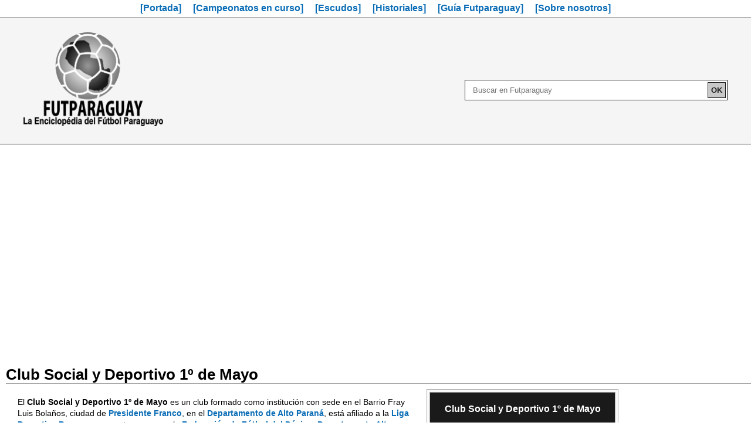

--- FILE ---
content_type: text/html; charset=UTF-8
request_url: https://www.futparaguay.com/2000/01/PC100305.html
body_size: 16028
content:
<!DOCTYPE html>
<html dir='ltr' xmlns='http://www.w3.org/1999/xhtml' xmlns:b='http://www.google.com/2005/gml/b' xmlns:data='http://www.google.com/2005/gml/data' xmlns:expr='http://www.google.com/2005/gml/expr'>
<head>
<link href='https://www.blogger.com/static/v1/widgets/2944754296-widget_css_bundle.css' rel='stylesheet' type='text/css'/>
<meta content='text/html; charset=UTF-8' http-equiv='Content-Type'/>
<meta content='blogger' name='generator'/>
<link href='https://www.futparaguay.com/favicon.ico' rel='icon' type='image/x-icon'/>
<link href='https://www.futparaguay.com/2000/01/PC100305.html' rel='canonical'/>
<!--Can't find substitution for tag [blog.ieCssRetrofitLinks]-->
<link href='https://sites.google.com/site/fuparesc/lg/f10/l1003/PC100313-00.png' rel='image_src'/>
<meta content='El Club Social y Deportivo 1º de Mayo es un club formado como institución con sede en el Barrio Fray Luis Bolaños , ciudad de Presidente Franco, en el Departamento de Alto Paraná, está afiliado a la Liga Deportiva Paranaense y esta a su vez a la Federación de Fútbol del Décimo Departamento Alto Paraná y a la Unión del Fútbol del Interior.' name='description'/>
<meta content='https://www.futparaguay.com/2000/01/PC100305.html' property='og:url'/>
<meta content='Club Social y Deportivo 1º de Mayo (Presidente Franco)' property='og:title'/>
<meta content='El Club Social y Deportivo 1º de Mayo es un club formado como institución con sede en el Barrio Fray Luis Bolaños , ciudad de Presidente Franco, en el Departamento de Alto Paraná, está afiliado a la Liga Deportiva Paranaense y esta a su vez a la Federación de Fútbol del Décimo Departamento Alto Paraná y a la Unión del Fútbol del Interior.' property='og:description'/>
<meta content='https://lh3.googleusercontent.com/blogger_img_proxy/AEn0k_sQ2rtsSznQcgJ06XqWypkV0eywdyAUarQ3zTe-z3PHlw2rnJqsiy0RP-rC9dY5sqenjpJXAwdz6S9ngf_NgfKFgqOh3eEZh7Xa1Sc_Oe2n95ft_cRyzRqe717BDQ1fzjLfJiImAR0=w1200-h630-p-k-no-nu' property='og:image'/>
<title>Club Social y Deportivo 1º de Mayo (Presidente Franco) -    FUTPARAGUAY</title>
<style id='page-skin-1' type='text/css'><!--
/*
-----------------------------------------------
Template RSSSF - Paraguay
Name:     sitio padrón
Date:     19 mar 2016
Updated by: Iosef Yashyn
----------------------------------------------- */
<Variable name="bgcolor" description="Page Background Color"
type="color" default="#000">
<Variable name="textcolor" description="Text Color"
type="color" default="#000">
<Variable name="linkcolor" description="Link Color"
type="color" default="#f00">
<Variable name="pagetitlecolor" description="Blog Title Color"
type="color" default="#000">
<Variable name="descriptioncolor" description="Blog Description Color"
type="color" default="#000">
<Variable name="titlecolor" description="Post Title Color"
type="color" default="#000">
<Variable name="bordercolor" description="Border Color"
type="color" default="#ccc">
<Variable name="colunaslateraiscolor" description="colunaslaterais Title Color"
type="color" default="#000">
<Variable name="colunaslateraistextcolor" description="colunaslaterais Text Color"
type="color" default="#000">
<Variable name="visitedlinkcolor" description="Visited Link Color"
type="color" default="#999">
<Variable name="bodyfont" description="Text Font"
type="font" default="normal normal 100% Georgia, Serif">
<Variable name="banner_topofont" description="colunaslaterais Title Font"
type="font"
default="normal normal 78% 'Trebuchet MS',Trebuchet,Arial,Verdana,Sans-serif">
<Variable name="pagetitlefont" description="Blog Title Font"
type="font"
default="normal normal 200% Georgia, Serif">
<Variable name="descriptionfont" description="Blog Description Font"
type="font"
default="normal normal 78% 'Trebuchet MS', Trebuchet, Arial, Verdana, Sans-serif">
<Variable name="postrodapefont" description="Post rodape Font"
type="font"
default="normal normal 78% 'Trebuchet MS', Trebuchet, Arial, Verdana, Sans-serif">
<Variable name="startSide" description="Side where text starts in blog language"
type="automatic" default="left">
<Variable name="endSide" description="Side where text ends in blog language"
type="automatic" default="right">
*/
.status-msg-body { display: none;  } /*D*/
.feed-links { display: none;  } /*D*/
.home-link { display: none;  } /*PAGINA INICIAL*/
#Attribution1 { display: none;  } /*TECNOLOGIA BLOGGER*/
#Followers1 { display: none;  } /*SEGUIDORES*/
#comments { display: none;  } /*COMENTARIOS*/
.comment-link { display: none;  } /*COMENTARIOS*/
.post-icons { display: none;  } /*COMENTARIOS*/
.date-header { display: none;  } /*DATA POSTS*/
.post-author vcard { display: none;  } /*AUTOR*/
.fn { display: none;  } /*AUTOR*/
.blog-pager-older-link { display: none;  } /*VER POSTAGEM MAS ANTIGA*/
.blog-pager-newer-link { display: none;  } /*VER POSTAGEM MAS RECENTE*/
#BlogArchive1 { display: none;  } /*ARQUIVO DO BLOGGER*/
.post-footer { display: none;  } /*POST FOOTER*/
.titlewrapper { display: none;  } /*TITULO DO BLOGGER*/
div.post hentry { display: none;  } /*TITULO DO POST*/
* {
padding: 0;
margin: 0;
border: 0;
}
* a {
text-decoration: none;
color: #0B6DB6;;
}
* a:visited {
color: #5A3696;
}
* a:hover {
text-decoration: underline;
}
a:active {
color: #FAA700;
}
html, body {
height: 100%;
}
hr {
border-top: 1px solid rgb(28,28,28);
margin-bottom: 0px;
}
span.link_red a {
color: red;
}
/*================================fin variablelist==============================================*/
/*================================body styles===================================================*/
body {
background: transparent;
margin: auto auto;
color: #000000;
font: arial,verdana;
text-align: center;
align-items: center;
width: 100%;
}
/*====================================Geral Styles===================================================*/
#geral-wrapper {
background:transparent;
width: 100%;
border: none;
margin: 0;
text-align: center;
}
#coluna_centro-wrapper {
background: transparent;
width: 100% ;
float: left;
word-wrap: break-word;
overflow: hidden;
}
#colunaslaterais-wrapper {
display: none;
background: url();
width: 50px;
float: right;
}
#colunaslaterais-wrapper2 {
background: url();
width: 50px;
float:left;
}
/*=======================imagens desc.=======================================*/
/*====(delete)====*/
.coluna {
display: none;
float:left;
width:50px;
}
/*================================Topo===================================================*/
#menu_top {
background: white;
position: fixed;
z-index: 99;
width: 100%;
height: 30px;
border-bottom:1px rgb(28,28,28) solid;
margin-bottom: 150px;
font-weight: bold;
font-family: Arial,Helvetica Neue,Helvetica,sans-serif;
}
#menu_top ul li {
display: inline;
padding: 8px;
}
#menu_top ul {
margin-top: 5px;
}
#_topo {
background: #F5F5F5;
width: 100%;
height: 190px;
border-bottom: 1px rgb(28,28,28) solid;
margin: 0;
text-align: center;
padding: 5px 0 0px 0;
}
#_topo figure {
height: 80px;
text-align: left;
margin-left: 40px;
}
#_topo p {
text-align: left;
}
#_topo figure h1 {
text-align: left;
font-size: 16pt;
margin-top: 10px;
margin-left: 10px;
}
#fsr {
display: inline;
float: right;
width: 35%;
height: 35px;
background: transparent;
margin:0 auto;
margin-top: 1px;
margin-right: 40px;
text-align: center;
padding: 0px 0px 0px 0px;
}
#past-v0 {
width: 85%;
margin-left: -15px;
}
#form_search {
background-color: white;
border: 1px RGB(28,28,28) solid;
padding: 3px 2px 3px 3px;
}
.f_search {
color: rgb(28,28,28);
background-color: white;
border: NONE;
border-radius: 0px 0px 0px 0px;
padding: 6px;
}
#sb_search {
display: inline;
float: right;
background-color: rgb(200,200,200);
border: 1px solid rgb(28,28,28);
color: rgb(28,28,28);
border-radius: 0px 0px 0px 0px;
font-weight: bold;
padding: 5px;
margin-top: 0px;
}
/*================================ Posts ============================*/
.post * {
text-align: left;
}
.post {
width: 100%;
background: white;
border: none;
margin: 0;
margin-top: 15px;
padding: 10px;
min-height: 300px;
}
.post div {
}
.post div a {
font-weight: bold;
}
.post h2 {
text-align: left;
font-size: 16pt;
}
.post p {
}
.post ul li {
text-align: left;
margin-top: 15px;
margin-left: 15px;
font-size: 15pt;
list-style: disc;
list-style-position: inside;
}
ul#_lista li {
font-weight: bold;
}
ul#_listb li {
font-weight: normal;
margin-top: 6px;
margin-left: 20px;
font-size: 14pt;
list-style: circle;
list-style-position: inside;
}
.post section#sec_text {
color: ;
}
div#portada {
font-family: Arial, 'Helvetica Neue', Helvetica, sans-serif;
}
div#portada li {
width: 40%;
list-style-type: square;
}
div#portada span._campeonatos_en_curso {
font-size:18px;
border-bottom: 1px #DDDDDD solid;
}
.about_docdiv {
margin: 40px 0 0 0;
border-top: 2px #545454 solid;
padding: 10px 0 0 0;
background: #DAE3EA;
padding: 8px;
font-family: Arial, 'Helvetica Neue', Helvetica, sans-serif;
}
.about_docti {
font-size: 14pt;
}
.post pre {
font-size: 13pt;
}
.post h6 {
display: none;
}
.t_pre {
font-size: small;
}
span.text_d a {
font-weight: normal;
text-decoration: underline;
}
.t_htree_general {
border-bottom: 1px rgb(150,150,150) solid;
}
#_rodape {
background: white;
color: rgb(20,20,20);
width: 100%;
height: 30px;
border: none;
margin: 0 ;
text-align: left;
padding: 0;
}
/*================================= Comments ============================*/
/*====(delete)====*/
#comments h4 {
display:none;
margin:1em 0;
font-weight: bold;
line-height: 1.4em;
text-transform:uppercase;
letter-spacing:.2em;
color: #000000;
}
/*===================== posts antigos / posts recentes =============================== */
/*====(delete)====*/
#blog-pager-newer-link {
display: none;
float: left;
}
#blog-pager-older-link {
display: none;
float: right;
}
#blog-pager {
display: none;
text-align: center;
}
/*===================================Atom============================================*/
/*====(delete)====*/
.feed-links {
display: none;
clear: both;
line-height: 2.5em;
}
/*================================= Colunas Laterais Content styles ====================================*/
.colunaslaterais {
color: #000000;
line-height: 1.5em;
}
.colunaslaterais ul {
list-style:none;
margin:0 0 0;
padding:0 0 0;
}
.colunaslaterais li {
margin:0;
padding-top:0;
padding-right:0;
padding-bottom:.25em;
padding-left:15px;
text-indent:-15px;
line-height:1.5em;
}
.coluna_centro .widget {
border-bottom:1px dotted #cccccc;
padding:0px 0px 0px 0px;
}
.colunaslaterais .widget, {
border-bottom:1px dotted #cccccc;
margin:0 0 1.5em;
padding:0 0 1.5em;
width:50px;
overflow:none;
}
.coluna_centro .Blog {
border-bottom-width: 0;
}
/*======================================== Profile ===================================================*/
.profile-img {
float: left;
margin-top: 0;
margin-right: 5px;
margin-bottom: 5px;
margin-left: 0;
padding: 4px;
border: 1px solid #cccccc;
}
.profile-data {
margin:0;
text-transform:uppercase;
letter-spacing:.1em;
font: normal normal 78% 'Trebuchet MS', Trebuchet, Arial, Verdana, Sans-serif;
color: #000000;
font-weight: bold;
line-height: 1.6em;
}
.profile-datablock {
margin:.5em 0 .5em;
}
.profile-textblock {
margin: 0.5em 0;
line-height: 1.6em;
}
.profile-link {
font: normal normal 78% 'Trebuchet MS', Trebuchet, Arial, Verdana, Sans-serif;
text-transform: uppercase;
letter-spacing: .1em;
}
/*-------------------################################################################-----------------------------------------------*/
.firstHeading {
border-bottom: 1px solid rgb(170, 170, 170);
margin: 0px 0px 0.1em;
overflow: hidden;
color: rgb(0, 0, 0);
font-weight: bold;
padding-top: 0px;
padding-bottom: 0px;
font-size: 1.6em;
line-height: 1.2em;
font-family: Arial,sans-serif,Helvetica;
font-style: normal; font-variant: normal;
letter-spacing: normal;
text-align: left;
text-indent: 0px;
text-transform: none;
white-space: normal;
word-spacing: 0px;
}
#bodyContent {
position: relative;
width: 80%;
line-height: 1.5em;
font-size: 0.8em;
color: rgb(0, 0, 0);
font-family: Arial,sans-serif,Helvetica;
font-style: normal;
font-variant: normal;
font-weight: normal;
letter-spacing: normal;
text-align: left;
text-indent: 0px;
text-transform: none;
white-space: normal;
word-spacing: 0px;
margin: 0 0 0 20px;
}
#bodyContent ul li {font-size: 13px;}
#bodyContent b a {font-size: 16px;}
.mw-content-ltr {
direction: ltr;
}
.infobox_v2 {
border: 1px solid #aaa;
margin: 0.5em 0px 0.7em 1.2em;
padding: 0.23em;
font-size: 13px;
background-color: rgb(249, 249, 249);
color: rgb(0, 0, 0);
clear: right;
float: right;
line-height: 1.4em;
width: 32%;
text-align: left;
}
.profile_club, .profile_clubk {
vertical-align: middle;
background-color: #CCCC88;
color:black;
font-size: 16px;
font-weight: bolder;
height: 45px;
line-height: 1.2em;
text-align: center;
background-position: 100% 0%;
}
.profile_clubk {
background:#DFDFDF;
}
.c_one,.c_onek,.c_onem {
vertical-align: top;
text-align: center;
background-color: rgb(221, 221, 221);
}
.c_one {
background-color:#CCCC88 ;
color:black;
}
.c_onem {
background:#DFDFDF;
}
.c_two,.c_cronk {
vertical-align: top;
text-align: left;
font-size: 11px;
width: 87px;
}
.c_three,.c_crony {
vertical-align: top;
font-size: 11px;
}
.c_img {
text-align: center;
padding-top:0px;
padding-bottom:0px;
}
table.infobox_v2 .c_img img {
margin:12px 0 12px 0;
}
.c_cronk,.c_crony {
text-align:center;
width:33%;
}
.col {
border:1px #8C8C87 solid;
font-size:10px;
}
/*-----------CSS-two---------------------------*/
.text_line_one,.text_format,.text_formatgrp {
margin: 0px 0px 0.1em;
color: rgb(0, 0, 0);
padding-top: 0px;
padding-bottom: 0px;
font-family: Arial,sans-serif,Helvetica;
font-style: normal;
font-variant: normal;
letter-spacing: normal;
text-align: start;
text-indent: 0px;
text-transform: none;
white-space: normal;
word-spacing: 0px;
}
.text_line_one {
border-bottom: 1px solid rgb(170, 170, 170);
overflow: hidden;
font-weight: bold;
font-size: 1.7em;
line-height: 1.2em;
}
.text_format {
border:none;
font-size: 14px;
text-align:justify;
text-indent:0px;
}
.text_formatgrp {
font-size:17px
}
.leyenda_text {
font-size:0.8em;
}
/*-------------CSS-infobox-start--------------*/
.infobox_plantilla, .infobox_history,.infobox_plantillaclub, .infobox_list,.infobox_plant, .infobox_afil,.infobox_camp, .infobox_res,
.infobox_afil_c, .infobox_table,.infobox_tablezz, .infobox_fix, .infobox_tablecolor, .infobox_estad, .infobox_plantillasel,.infobox_pyrm,.infobox_fedlis,.infobox_liglis, .infobox_spc, .ib_champ {
width:60%;
border:none;
border-collapse:collapse;
font-weight:normal;
font-size:13px;
font-family:Arial, Helvetica, sans-serif;
text-align:center;
color:black;
}
.infobox_history {
width:auto;
}
.infobox_plantillaclub {
width:60%;
}
.infobox_list {
width:59%
}
.infobox_plant {
width:80%
}
.infobox_camp {
width:65%;
}
.infobox_res {
width:75%;
border:1px #AAAAAA solid;
}
.infobox_afil {
border:1px #AAAAAA solid;
}
.infobox_afil_c {
width:85%;
border:1px #AAAAAA solid;
}
.infobox_table {
width:50%;
}
.infobox_tablezz {
width:65%;
}
.infobox_fix {
width:100%;
}
.infobox_tablecolor {
width:35%;
font-size:1.0em;
}
.infobox_plantillasel {
width:65%
}
.infobox_pyrm {
width: 85%
}
.infobox_fedlis {
width: 95%
}
.infobox_liglis {
width:70%
}
.infobox_spc {
width:100%;
border:1px #AAAAAA solid;
}
.ib_champ {
width:100%;
font-size:1.4em;
color:black;
text-align:center;
border:none;
font-weight:bold;
line-height:1.5em;}
.infobox_color {
margin:-2px;
}
.thib_plantilla, .thibn_plantilla {
border:1px #AAD0FF solid;
background-color:#AAD0FF;
color:black;
}
.thibn_plantilla {
text-align:left;
}
.tdib_plantilla {
background-color:white;
}
.tdibj_plantilla {
background-color:white; text-align:left;
}
.thib_history, .tdib_history {
background-color:white;
border:none;
width:65px;
}
.thib_list, .thib_listk, .thib_listm, .thib_listn, .thib_listcol, .thib_listctw, .thib_plaa, .thib_plab, .thib_plac {
background-color:#E0E0E0;
border:1px #AAAAAA solid;
padding:0.3em;
}
.thib_listk {
width:35%
}
.thib_listm {
width:6%
}
.thib_listn {
width:59%
}
.thib_listcol {
background:#AAD0FF;
}
.thib_listctw {
background:#FA8072;
}
.thib_plaa {
width:8%
}
.thib_plab {
width:25%
}
.thib_plac {
width:12%
}
.tdibp_list {
background-color:white;
text-align:left;
border:1px #AAAAAA solid;
padding:0.3em;
}
.tdib_list,.tdib_listap {
background-color:white;
border:1px #AAAAAA solid;
padding:0.3em;
}
.tdib_listap {
text-align:left;
}
.thib_afil, .thib_afiltn, .thib_afiltw, .thib_afiltr, .thib_afilmn, .thib_afilmw, .thib_afilmr {
background-color:#006699;
border:none;
color:white;
font-weight:bold;
padding:0.3em;
padding-left:0.5em;
text-align:left;
}
.thib_afilmn {
background-color:#006699;
width:45%
}
.thib_afilmw {
background-color:#006699;
width:35%
}
.thib_afilmr {
background-color:#006699; width:20%
}
.thib_afiltn {
background-color:#AE1C28;
width:45%
}
.thib_afiltw {
background-color:#AE1C28;
width:35%
}
.thib_afiltr {
background-color:#AE1C28;
width:20%
}
.thiba_afil {
background:#FFCCCC;
border:none;
font-weight:normal;
text-align:left;
padding:0.3em;
}
.thibcp_afil, .thibcq_afil, .thibcr_afil, .thibcs_afil, .thibct_afil,.thibya_afil,.thibyb_afil,.thibyc_afil,.thiba_spc,.thibb_spc,.thibc_spc,.thibd_spc {
background-color:#006699;
border:none;
color:white;
font-weight:bold;
padding:0.3em;
padding-left:0.7em;
text-align:left;
}
.thibcp_afil {
width:30%;
}
.thibcq_afil {
width:25%;
}
.thibcr_afil {
width:10%;
}
.thibcs_afil {
width:30%;
padding-left:1.5em;
}
.thibct_afil {
width:10%;
padding-right:0.5em;
}
.thibyb_afil, .thibyc_afil {
text-align:left;
}
.thibya_afil {
text-align: center;
}
.thibya_afil {
width:55%;
}
.thibyb_afil {
width:20%;
}
.thibyc_afil {
width:25%;
}
.thiba_spc {
width:auto
}
.thibb_spc {
width:auto
}
.thibc_spc {
width:auto
}
.thibd_spc {
width:auto
}
.tdib_afil, .tdibk_afil, .tdibya_afil, .tdibyb_afil,.tdib_afilon,.tdibk_afiltw{
background-color:#D0E7FF;
border:none;
text-align:left;
font-weight:normal;
padding:0.3em;
padding-left:0.5em;
}
.tdibk_afil {
background-color:#F5FAFF;
}
.tdibyb_afil {
background-color:#F5FAFF;
}
.tdib_afilon {
background-color:#F2DBDB;
}
.tdibk_afiltw {
background-color:#FFF;
}
.tdiba_afil {
background-color:#F5FAFF;
border:none;
text-align:left;
font-weight:normal;
padding:0.3em;
padding-left:0.5em;
}
.thib_camp {
background-color:#006699;
border:1px #AAAAAA solid;
padding:0.3em;
color:white;
font-weight:bold;
}
.thiba_camp,.thiba_campa,.thiba_campb,.thiba_campc {
background-color:#DFDFDF;
border:1px #AAAAAA solid;
padding:0.2em;
font-size:1.0em;
}
.thiba_campa {
width:12%
}
.thiba_campb {
width:44%
}
.tdib_camp {
background-color:#F9F9F9;
border:1px #AAAAAA solid;
padding:0.3em;
font-weight:bold;
}
.tdiba_camp {
background-color:#F9F9F9;
border:1px #AAAAAA solid;
text-align:left;
padding:0.3em;
}
.thib_res {
background-color:#006699;
color:white;
border:none;
font-weight:bold;
padding:0.3em;
}
.thiban_res, .thibap_res, .thibas_res, .thibat_res {
background-color:#DFDFDF;
border:1px #AAAAAA solid;
padding:0.3em;
font-size:1.0em;
}
.thiban_res {
width:30%;
}
.thibap_res {
width:10%;
}
.thibas_res {
width:10%;
}
.thibat_res {
width:50%;
}
.tdib_res {
background-color:white;
border:1px #AAAAAA solid;
text-align:left;
padding-left:0.4em;
padding:0.3em
}
.tdiba_res {
background-color:white;
border:1px #AAAAAA solid;
padding:0.3em;
}
.thib_table, .thiba_table, .thib_tablefix, .cla_rkg,.cla_equ, .cla_put, .cla_jug, .cla_gep, .cla_gol, .cla_dif, .cla_ron {
background-color:#F2F2F2;
border:1px #AAAAAA solid;
padding:0.3em;
}
.thiba_table {
background-color:#E0E0E0;
}
.thib_tablefix {
background-color:#006699; color:white;
}
.cla_rkg {
width:5%;
background-color:#006699;
color:white;
}
.cla_equ {
width:32%;
background-color:#006699;
color:white;
}
.cla_put {
width:5%;
background-color:#006699;
color:white;
}
.cla_jug {
width:5%;
background-color:#006699;
color:white;
}
.cla_gep {
width:7%;
background-color:#006699;
color:white;
}
.cla_gol {
width:7%;
background-color:#006699;
color:white;
}
.cla_dif {
width:6%;
background-color:#006699;
color:white;
}
.cla_ron {
width:26%;
background-color:#006699;
color:white;
}
.tdib_table, .tdiba_table, .tdibb_table,.tdib_tablefin,.tdib_tablesem,
.tdib_tablectf,.tdib_tableprf, .tdib_tablesgf,
.tdibgreen_table, .tdibred_table, .tdibpurple_table, .tdibyellow_table,
.tgreen_table, .tred_table, .tpurple_table, .tyellow_table {
background-color:white;
border:1px #AAAAAA solid;
padding:0.3em;
}
.tdib_tablefin {
background:#FFD700;
font-weight:bold;
}
.tdib_tablesem {
background:#C0C0C0;
}
.tdib_tablectf {
background:#CC9966;
}
.tdib_tableprf {
background:white;
}
.tdib_tablesgf {
background:#FFA95B;
}
.tdiba_table {
text-align:left;
}
.tdibb_table, .tgreen_table,.tred_table,.tpurple_table, .tyellow_table {
font-weight:bold;
font-size:1.1em;
}
.tgreen_table {
background-color:#CCFFCC;
}
.tred_table {
background-color:#FFCCCC;
}
.tpurple_table {
background-color:#CCCCFF;
}
.tyellow_table {
background-color:#FFFF99;
}
.tdibgreen_table, .tdibred_table, .tdibpurple_table, .tdibyellow_table {
text-align:left;
padding:0.1em;
font-size:0.9em;
}
.tdibgreen_table {
background-color:#CCFFCC;
width:15%;
height:1.0em;
}
.tdibred_table {
background-color:#FFCCCC;
width:15%;
}
.tdibpurple_table {
background-color:#CCCCFF;
width:15%;
}
.tdibyellow_table {
background-color:#FFFF99;
width:15%;
}
.thib_fix, .thiba_fix, .thibb_fix,.thib_fixfec, .thib_fixlcvs, .thib_fixres,.thib_fixest {
background-color:#F85F00;
border:1px #AAAAAA solid;
color:white;
padding:0.3em;
}
.thib_fixfec {width:12%;}
.thib_fixlcvs {width:25%;}
.thib_fixres {width:13%;}
.thib_fixest {width:25%;}
.thib_fixfec, .thib_fixlcvs, .thib_fixres,.thib_fixest {
background:#F2F2F2; color:black; font-style:italic; font-size:0.9em;}
.thib_fix { background:#F2F2F2; color:black; font-style:italic; font-size:0.9em;}
.thibb_fix { background-color:#D0E7FF; padding:1px; color:black; }
.tdib_fix, .tdiba_fix, .tdibc_fix,.tdibd_fix {
background-color:white;
border:1px #AAAAAA solid;
padding:0.3em;
font-weight:normal;
}
.tdiba_fix { font-size:0.9em; }
.tdibc_fix { font-weight:bold; font-size:1.2em; }
.tdibd_fix { padding:0px; }
.thib_estad, .tdib_estad, .tdibcam_estad, .tdibfin_estad, .tdibsem_estad,.tdib_pyr {
background-color:#F2F2F2;
border:1px #AAAAAA solid;
padding:0.3em;
}
.tdib_pyr { background-color:white; padding:0.8em; font-size:1.0em; line-height:1.3em; }
.tdib_estad { background-color:white; padding:0.1em; }
.tdibcam_estad { background-color:#FFD700; padding:0.1em;}
.tdibfin_estad { background-color:#C0C0C0; padding:0.1em;}
.tdibsem_estad { background-color:#9ACDFF; padding:0.1em;}
.infobox_ncout, .infobox_ncoutk,.infobox_ncouty {
margin: 1em 2em 1em 1em;
width:100%;
font-size: 0.9em;
color: black;
font-family: Arial,sans-serif,Helvetica;
font-weight: normal;
line-height: 0.9em;
text-align: start;
background-color: rgb(255, 255, 255);
}
.infobox_ncoutk {width:75%;}
.infobox_ncouty {width:50%;}
.class_ncouttz {width:2.0em;}
.class_ncouta {border: 1px #AAAAAA solid; color:white; padding:0.1em; background-color:#006699; text-align:center; height:1.5em;}
.class_ncoutb {border: 1px solid rgb(170, 170, 170); padding:0.1em; text-align:center; background-color:#f9f9f9; height:1.3em;}
.class_ncouthei { height:auto; width:1px;}
.ncoutwid {width:auto;}
.ncoutwida {width:auto;}
.ultnc { width:50px; padding:0.1em; border: 1px solid #aaa; text-align:center; background-color:#f9f9f9}
.ultnpp {width:50px; padding:0.1em; border: 1px solid #aaa; text-align:center; background-color:#f9f9f9 }
.ultnca { width:10px; padding:0.1em; border: 1px solid #aaa; text-align:center; background-color:#f9f9f9}
.ult {width:140px; padding:0.1em; padding-left:0.4em; height:1.9em; border: 1px solid #AAAAAA; background-color:#f9f9f9 }
.tdib_ncoutbdc,.tdib_ncoutbdck,.tdib_ncoutbdcy,.tdib_ncoutbdcw,.tdib_ncoutbdcu {
width:8px;
border-style: solid;
border-color: #006699;
border-width: 0px 0px 2px;
}
.tdib_ncoutbdck {border-width: 2px 0px; }
.tdib_ncoutbdcy {border-width: 2px 2px 2px 0px;}
.tdib_ncoutbdcw {border-width: 2px 0px 0px;}
.tdib_ncoutbdcu {border-width: 2px 0px;}
.map_mot {
border:blue 0px solid;
width:100%;
height:520px;
}
.map_on { border:orange 0px solid; width:30%; height:100%; float:left; }
.map_tw { border:green 0px solid; background-repeat:no-repeat; width:69%; height:100%; float:left; }
.map_txton { font-size:1.3em }
.map_txttw { font-size:1.2em }
.map_ligre { list-style-image:url("https://lh3.googleusercontent.com/blogger_img_proxy/AEn0k_sRqtCR1BXqAFY9rNHjbNBryqjMH1zG0dVdobTw7SbURyHH7UriuidZURhpTDjO2AI8mCjwRVEwixqeyuNKpa5OkV4UnA=s0-d"); }
.map_liora { list-style-image:url("https://lh3.googleusercontent.com/blogger_img_proxy/AEn0k_tQ2qRCeovVFe8j7wfn40Qhf8fWbrpXLi4wzx486Y81MRx-IMtq5zY5pEHRsse_ANjkZNNFc2klk3HjsrUNgjActcmktUw=s0-d");}
.map_lired { list-style-image:url("https://lh3.googleusercontent.com/blogger_img_proxy/AEn0k_tJhVON86K8nPdHNPg34dWRsZS8FvIR1yVGK4rJ2xjx6yKgVanK9aqXtnLxub5u_zuwfGApWuzdPoBqJ_9RXvA7mc6vyA=s0-d"); }
.map_liyel { list-style-image:url("https://lh3.googleusercontent.com/blogger_img_proxy/AEn0k_sRqtCR1BXqAFY9rNHjbNBryqjMH1zG0dVdobTw7SbURyHH7UriuidZURhpTDjO2AI8mCjwRVEwixqeyuNKpa5OkV4UnA=s0-d");}
.map_liblu { list-style-image:url("https://lh3.googleusercontent.com/blogger_img_proxy/AEn0k_sgX67BPQbtMfwmwdiV0M9IrXlBgyR0avQGHed5t44pYaQxmX1_w6MH9vxIimcVFZ7Am7XHNnhkmRJgcQW_zRL1hFBocw=s0-d");}
/*-------------------################################################################-----------------------------------------------*/
/*=============================== Rodape =======================================*/
#rodape-wrapper {
background:url() no-repeat;
display:none ;
width:660px;
height:160px;
color:#fff;
text-align:center:center;
padding-top:20px;
}

--></style>
<script async='async' crossorigin='anonymous' src='https://pagead2.googlesyndication.com/pagead/js/adsbygoogle.js?client=ca-pub-1882139387632552'></script>
<script async='async' custom-element='amp-auto-ads' src='https://cdn.ampproject.org/v0/amp-auto-ads-0.1.js'>
</script>
<link href='https://www.blogger.com/dyn-css/authorization.css?targetBlogID=741328784277873595&amp;zx=29ad8358-5755-496e-86d3-14bcecb38ce9' media='none' onload='if(media!=&#39;all&#39;)media=&#39;all&#39;' rel='stylesheet'/><noscript><link href='https://www.blogger.com/dyn-css/authorization.css?targetBlogID=741328784277873595&amp;zx=29ad8358-5755-496e-86d3-14bcecb38ce9' rel='stylesheet'/></noscript>
<meta name='google-adsense-platform-account' content='ca-host-pub-1556223355139109'/>
<meta name='google-adsense-platform-domain' content='blogspot.com'/>

<!-- data-ad-client=ca-pub-1882139387632552 -->

</head>
<body>
<amp-auto-ads data-ad-client='ca-pub-1882139387632552' type='adsense'>
</amp-auto-ads>
<div id='error404-display-none'>
<div id='geral-wrapper'>
<div id='menu_top'>
<nav>
<ul>
<li>
<a href='http://www.futparaguay.com/' title='Visitar pagina principal'>[Portada]</a>
</li>
<li>
<a href='http://www.futparaguay.com/2016/04/campeonatos-en-curso.html' title='Campeonatos en curso'>[Campeonatos en curso]</a>
</li>
<li>
<a href='http://www.futparaguay.com/2016/02/futparaguay-escudos-escudos-del-futbol.html' title='Historiales'>[Escudos]</a>
</li>
<li>
<a href='http://www.futparaguay.com/2016/04/historiales.html' title='Historiales'>[Historiales]</a>
</li>
<li>
<a href='http://www.futparaguay.com/2016/04/guia-futparaguay.html' title='Guía Futparaguay'>[Guía Futparaguay]</a>
</li>
<li>
<a href='http://www.futparaguay.com/2016/04/sobre-nosotros.html' title='Sobre nosotros'>[Sobre nosotros]</a>
</li>
</ul>
</nav>
</div>
<div style='width: 100%; height: 50px; background: #F5F5F5;'>
<br/>
</div>
<div id='_topo'>
<figure>
<a href='http://www.futparaguay.com/' style='text-decoration:none;color:transparent;' title='Portada'>
<img alt='LOGO FUTPARAGUAY' src='https://blogger.googleusercontent.com/img/b/R29vZ2xl/AVvXsEibAr3WNnOZoHQeYawOmNkoHkVWb96euIrb3ToytLlaiOCteFfclcgVzhNm6fplszTs_wOCjsKj-pdOiF22M9uoP7ZgkXDcy96f15OJ_3QlbWi42cLg3kg-ThHcPDJ6RoOFoYDifnNWz7c/s0/g5541.png' style='width: 238px; height: 160px;'/>
</a><br/>
<h1 style='display:none;'>
FUTPARAGUAY - Centro de Investigación de Historia y Estadísticas del Fútbol Paraguayo (CIHEFP)
  </h1>
</figure>
<!-- formulario de pesquisa -->
<center>
<div id='fsr'>
<div>
<form action='https://www.google.com/search?client=https://www.futparaguay.com' id='form_search' method='get' target='_parent'>
<input class='f_search' id='past-v0' name='q' placeholder='Buscar en Futparaguay' size='50' type='text' value=''/>
<input class='f_search' name='domains' type='hidden' value='futparaguay.com'/>
<input class='f_search' name='sitesearch' type='hidden' value='futparaguay.com'/>
<input class='f_search' id='sb_search' type='submit' value='OK'/>
</form>
</div>
</div>
</center>
<!-- fin formulario de pesquisa-->
</div>
<br/><br/>
<script async='async' crossorigin='anonymous' src='https://pagead2.googlesyndication.com/pagead/js/adsbygoogle.js?client=ca-pub-1882139387632552'></script>
<!-- a01 -->
<ins class='adsbygoogle' data-ad-client='ca-pub-1882139387632552' data-ad-format='auto' data-ad-slot='3379445918' data-full-width-responsive='true' style='display:block'></ins>
<script>
     (adsbygoogle = window.adsbygoogle || []).push({});
</script>
<div id='coluna_centro-wrapper'>
<div class='coluna_centro section' id='coluna_centro'><div class='widget Blog' data-version='1' id='Blog1'>
<div class='blog-posts hfeed'>
<!--Can't find substitution for tag [defaultAdStart]-->

          <div class="date-outer">
        

          <div class="date-posts">
        
<div class='post-outer'>
<div class='post hentry' itemscope='itemscope' itemtype='http://schema.org/BlogPosting'>
<a name='1818948329346050562'></a>
<h6 class='post-title entry-title' itemprop='name'>
Club Social y Deportivo 1º de Mayo (Presidente Franco)
</h6>
<div class='post-header'>
<div class='post-header-line-1'></div>
</div>
<div class='post-body entry-content' id='post-body-1818948329346050562' itemprop='articleBody'>
<meta name="robots" content="index, follow"/>
<meta name="distribution" content="global"/>
<meta name="rating" content="general"/>
<meta name="language" content="es_ES"/>
<meta http-equiv="Content-type" content="text/html; charset=UTF-8" />
<meta name="Keywords" content="Club Social y Deportivo 1º de Mayo Presidente Franco"/>
<meta name="Description"
      content="-"/>


<style>

.tdibk_afil, .tdib_afil, .tdiba_afil {
    border: 1px #aaa solid;
    background: #fff;
}

.tdib_tableg{
    font-weight: bold;
}

.thib_afilmn, .thib_afilmw, .thib_afilmr {
    border: 1px #aaa solid;
    background: #006699;
}

.infobox_table {
    margin-bottom: 15px;
}

.thibyy_fix, .thibb_fix { 
    color: white;
    background: #006699 ;
    border: 1px #aaa solid;
    padding: 4px;
}

.thibyy_fix { 
    background: rgb(25,25,25);
}

.thiba_fix  { 
    background: rgb(0,100,150) ;
    text-align: center;
    color: white;
}

.c_one, .profile_club {
    background: #ccddcc;
}

.cla_rkg, .cla_equ, .cla_put, .cla_jug, .cla_gep, .cla_gol, .cla_dif, .thib_fixfec,.thib_fixlcvs,.thib_fixres,.thib_fixlcvs,.thib_fixest { 
    background: #006699;
    color: #fff;
    border: 1px #aaa solid;
    text-align: center;
}

.thib_fixfec,.thib_fixlcvs,.thib_fixres,.thib_fixlcvs,.thib_fixest { 
    background: #EAEAE6;
    color: rgb(0,0,0);
    text-align: center;
}

.tdib_table, .tdibb_table, .tdiba_table,.tdiba_fix,.tdib_fix,.tdibc_fix,.tdib_fix,.tdiba_fix {
    background: #fff;
    border: 1px #aaa solid;
    text-align: center;
}

.tdiba_tablef{
    background: #fff;
    border: 1px #aaa solid;
    text-align: left;
}

.tdibb_table {
    background: #fff;
    color: black;
}

.tgreen_table {
    background: #ACE1AF;
    border: 1px #aaa solid;
    color: black;
    text-align: center;
}

.tred_table {
    background: #FFCCCC;
    border: 1px #aaa solid;
    color: black;
}

@media screen and (max-width: 768px) {
    * a:visited {
        color: #0B0080;
    }
}

.tdibk_afil, .tdib_afil {
    border: 1px #aaa solid;
    background: #fff;
}

.thib_afil {
    border: 1px #aaa solid;
    background: #006699;
    color: white;
}

.profile_club, .c_one { 
    background: #CC001C;
    color: white;
    border:4px #CC001C solid;
}

table.infobox_v2 td.c_img img { 
    margin:12px 0 12px 0;
}

/*============CSS MOBILE===============*/

@media screen and (max-width: 320px) {
    .header-outer {
        width: 100%;
        height: 160px;
        background: #EAECF0;
        font-family: 'Arvo', serif;
        border-top: 2px #D0CAC9 solid;
        border-bottom: 2px #D0CAC9 solid;
        text-align: center;
        font-weight: bold;
        color: red;
    }

    #Blog1 {
        border: none;
        background: transparent;
    }

    .post-title {
        display: none;
    }

    #firstHeading {
        color: #54595D;
        border-bottom: 2px #EAECF0 solid;
        text-align: left;
        text-transform: uppercase;
        font-size: 17pt;
        margin-top:-25px;
        margin-bottom:25px;
    }

    #bodyContent {
        width: 100%;
        text-align: left;
    }

    .profile_club, .c_one {
        text-align: center;
    }

    table { 
        border-collapse: collapse;
        width: 100%
    }

    table,td,th { 
        border: 1px #A9A9A9 solid;
    }

    .c_img {
        text-align: center;
    }

    .c_onek {
        text-align: center;
    }

    .text_line_one {
        text-transform: uppercase;
        font-size: 16pt;
        border-bottom: 2px #EAECF0 solid;
    }

    .about_docdiv {
        background: #DAE3EA;
        padding: 6px;
    }

    .about_docti b {
        display: block;
        font-size: 15pt;
        text-align: center;
        text-transform: uppercase;
        border-bottom: 2px #75716D solid;
    }
}

@media (min-width: 321px) and (max-width: 768px) {
    .header-outer {
        width: 100%;
        height: 160px;
        background: #EAECF0;
        font-family: 'Arvo', serif;
        border-top: 2px #D0CAC9 solid;
        border-bottom: 2px #D0CAC9 solid;
        color: #54595D;
        text-align: center;
        font-weight: bold;
    }

    #Blog1 {
        border: none;
        background: transparent;
    }

    .post-title {
        display: none;
    }

    #firstHeading {
        color: #54595D;
        border-bottom: 2px #EAECF0 solid;
        text-align: left;
        text-transform: uppercase;
        font-size: 17pt;
        margin-top:-25px;
        margin-bottom:25px;
    }

    #bodyContent {
        width: 100%;
        text-align: left;
    }

    .profile_club, .c_one {
        text-align: center;
    }

    table { 
        border-collapse: collapse;
        width: 100%
    }

    table,td,th { 
        border: 1px #A9A9A9 solid;
    }

    .infobox_v2 {
        width: 80%;
        margin-left: 10%;
    }

    .c_img {
        text-align: center;
        background: none;
        box-shadow: none;
    }

    .c_onek {
        text-align: center;
        background: none;
        box-shadow: none;
    }

    .text_line_one {
        text-transform: uppercase;
        font-size: 16pt;
        border-bottom: 2px #EAECF0 solid;
    }

    .about_docdiv {
        background: #DAE3EA;
        padding: 6px;
    }

    .about_docti b {
        display: block;
        font-size: 15pt;
        text-align: center;
        text-transform: uppercase;
        border-bottom: 2px #75716D solid;
    }
}

#form_mobile {
    width: 100%;
    height: 45px;
    display: none;
    margin-top: -100px;
    margin-left: -5px;
    margin-bottom: 55px;
    text-align:center;
    background: white;
    border: 3px solid #CCCCCC;
    border-radius: 5px;
}

#form_mobile_a,#form_mobile_b {
    width:80%;
    height:35px;
    font-family:Arial;
    font-size:16px;
    padding:3px 0 3px 3px;
    border: 1px white solid;
    color: red;
    font-weight:bold;}

#form_mobile_b {
    float: right;
    width:15%;
    margin-left: 1%;
    background:rgb(255,255,255);
    border: 1px white solid;
    padding:3px 0 3px 0px; 
    color: white;}

@media screen and (max-width: 320px) {
    #form_mobile {
        display: block;
    }
}

@media (min-width: 321px) and (max-width: 768px) {
    #form_mobile {
        display: block;
        width: 80%;
        margin-left: 10%;
    }
}

table.infobox_v2 td.c_img img { 
    margin:12px 0 12px 0;
}

.thiba_campa, .thiba_campb, .thiban_res,
.thibap_res, .thibas_res, .thibat_res { 
    background: #DFDFDF;
    color: #202020;
    border: 1px #AAAAAA solid;
}

.thib_afilmn {width: 45%;}
.thib_afilmw {width: 35%;}
.thib_afilmr {width: 20%;}
.thiba_campa {width: 10%;}
.thiba_campb {width: 45%;}
.thiban_res  {width: 30%;}
.thibap_res  {width: 10%;}
.thibas_res  {width: 10%;}
.thibat_res  {width: 50%;}


/*background*/

.thib_camp, .thib_res, .thib_afilmn, .thib_afilmw, .thib_afilmr, .thib_afil, .thib_list, .thib_estad, .thibya_afil, .thibyb_afil, .thibyc_afil,.thib_afiltn,.thib_afiltw,.thib_afiltr {
    background: #1a1a1a;
    color: rgb(255,255,255);
    border: 1px #AAAAAA solid;
    font-weight: bold;
    padding: 5px;
}

.profile_club, .c_one { 
    background: #1a1a1a;
    color: rgb(255,255,255);
    border: 1px #AAAAAA solid;
    padding: 5px;
} 

.tdibya_afil, .tdibyb_afil, .tdib_afilon {background: white; border: 1px #AAAAAA solid;}

.profile_clubk {
    text-align: center;
}

/*background*/

</style>

<style>
    @import url('https://fonts.googleapis.com/css?family=Arvo|Slabo+27px');

    @media screen and (max-width: 768px) {
        * a:visited {
            color: #0B0080;
        }
    }
    
    
    
    </style>



<!-------------------SCRIPT MOBILE ALERT----------------------->

<script type="text/javascript">
    if (screen.width < 321) {
        alert('Le recomendamos que para una mejor experiencia en la pagina utilice el móvil en Modo Horizontal o Apaisado');
    }
</script>

<!------------------------------------------------------------->

<!--/FORM_SEARCH/-->

<form action='http://www.google.com/search' id='form_mobile' method='get' name='input'>
    <input id='form_mobile_a' name='q' placeholder='Buscar en Futparaguay' type='text'/>
    <input id='form_mobile_b' type="image" src="https://upload.wikimedia.org/wikipedia/commons/4/48/Loupe.svg">
    <input class='f_search' name='domains' type='hidden' value='futparaguay.com'/>
    <input class='f_search' name='sitesearch' type='hidden' value='futparaguay.com'/>
</form>

<!------=======================================FIN-HEADER===============================================-------------->

<body>
    <br />
    <br />
    <h1 class="firstHeading" id="firstHeading" lang="es">
        <span dir="auto">Club Social y Deportivo 1º de Mayo</span> </h1>
    <div id="bodyContent">
        <div class="mw-content-ltr" dir="ltr" id="mw-content-text" lang="es">
            <table class="infobox_v2">
                <tbody>
                    <tr>
                        <th class="profile_club" colspan="3">Club Social y Deportivo 1º de Mayo</th>
                    </tr>
                    <tr>
                        <td class="c_img" colspan="3">
                            <img align="middle" alt="Escudo" src="https://sites.google.com/site/fuparesc/lg/f10/l1003/PC100313-00.png" style="height: 160px; width: auto;" />
                        </td>
                    </tr>
                    <tr>
                        <th class="c_one" colspan="3">Datos generales</th>
                    </tr>
                    <tr>
                        <th class="c_two" scope="row">Nombre</th>
                        <td class="c_three" colspan="2">Club Social y Deportivo 1º de Mayo</td>
                    </tr>
                    
                    <tr>
                        <th class="c_two" scope="row">Apodo(s)</th>
                        <td class="c_three" colspan="2">-</td>
                    </tr>
                    
                    <tr>
                        <th class="c_two" scope="row">Fundación</th>
                        <td class="c_three" colspan="2">27/01/1963</td>
                    </tr>
                    <tr>
                        <th class="c_two" scope="row">Sede</th>
                        <td class="c_three" colspan="2">
                        <a href="https://es.wikipedia.org/wiki/Presidente_Franco" target="_blank">Presidente Franco</a></td>
                    </tr>
  
                    <tr>
                        <th class="c_two" scope="row">Colores</th>
                        <td class="c_three" colspan="2">
                         
<span class="col" style="background: #121212; border: #837c82 1px solid;">&nbsp;&nbsp;&nbsp;&nbsp;&nbsp;</span>
<span class="col" style="background: white; border: #837c82 1px solid;">&nbsp;&nbsp;&nbsp;&nbsp;&nbsp;</span>


                        </td>
                    </tr>
                    <tr>
                        <th class="c_two" scope="row">Liga</th>
                        <td class="c_three" colspan="2">
                        
                         <a href="https://goo.gl/KmRLV3" title="Liga Deportiva Paranaense">Liga Deportiva Paranaense</a><br />
                            
                        </td>
                    </tr>
                    
                    
                    <tr>
                        <th class="c_two" scope="row">Presidente</th>
                        <td class="c_three" colspan="2"> 
                            <img alt="Bandera" class="thumbborder" src="https://upload.wikimedia.org/wikipedia/commons/2/27/Flag_of_Paraguay.svg" style="border: 0px solid; height: 13px; vertical-align: middle; width: 20px;" />-
                        </td>
                    </tr>
                    
                    <tr>
                        <th class="c_one" colspan="3">Instalaciones</th>
                    </tr>
                    
                           <tr>
          <th class="c_two" scope="row">Estadio</th>
          <td class="c_three" colspan="2">Estadio Derlis Farías</td>
       </tr>

       <tr>
          <th class="c_two" scope="row">Ubicación</th>
          <td class="c_three" colspan="2"><a href="https://es.wikipedia.org/wiki/Presidente_Franco" target="_blank">Presidente Franco</a></td>
       </tr>
 
        <tr>
           <th class="c_two" scope="row">Capacidad</th>
           <td class="c_three" colspan="2">1.500</td>
        </tr>

        <tr>
          <th class="c_two" scope="row">Inauguración</th>
          <td class="c_three" colspan="2">N/D</td>
        </tr>
        
        <tr> 
   <td class="c_img" colspan="3">
       <img align="middle" alt="estadio" src="https://lh3.googleusercontent.com/blogger_img_proxy/AEn0k_s_T3xsJz6fSLkwjcqQIBJiclXGb3bFzHNgA46gvYyhEI6UXPD1qspWKjlvDC2ZA-MU2LYO91IqSnTmICWgRzbgl81oetb1M_kbUhhEBLNspIH468XqFjJxjL75mO5Lj1cbdw=s0-d" style="height: 200px; width: auto;">
                        </td>
        </tr>
        
<tr>
     <th class="c_one" colspan="3">Uniforme</th>
</tr>

<tr> 
   <td class="c_img" colspan="3">
       <img align="middle" alt="uniform" src="https://goo.gl/mePA11" style="height: 100px; width: auto;" />
                        </td>
                    </tr>

                    
                    <tr>
                        <th class="c_one" colspan="3"><br /></th>
                    </tr>
                </tbody>
            </table>
            <br />
<span class="text_format">
 El <b>Club Social y Deportivo 1º de Mayo</b> es un club formado como institución con sede en el Barrio Fray Luis Bolaños, ciudad de 
            
<a href="https://es.wikipedia.org/wiki/Presidente_Franco" target="_blank">Presidente Franco</a>, 
 
 en el

<a href="http://es.wikipedia.org/wiki/Alto_Paran%C3%A1" target="_blank" title="Departamento de Alto Paraná">Departamento de Alto Paraná</a>, 

está afiliado a la 

<a href="https://goo.gl/KmRLV3" title="Liga Deportiva Paranaense">Liga Deportiva Paranaense</a> 
 
y esta a su vez a la 

<a href="https://goo.gl/v8wBFk" title="Federación de Fútbol del Décimo Departamento Alto Paraná">Federación de Fútbol del Décimo Departamento Alto Paraná</a>

y a la 

<a href="http://www.futparaguay.com/2000/01/profileufi.html">Unión del Fútbol del Interior</a>. <br />




</span>
<br /><br /><br /><br />


<h2 class="text_line_one" lang="es">Historia</h2>
<span class="text_format">
<br />
[...]
</span>
<br /><br /><br /><br />


<h2 class="text_line_one" lang="es">Palmarés</h2>
  <br/>

<table class="infobox_list">
<tbody>
<tr>
<th class="thib_estad" style="width: 50%; text-align: center;">Competición</th>
<th class="thib_estad" style="width: 50%; text-align: center;">Títulos</th>
</tr>

<tr>
<td class="tdibp_list"> 
<a href="https://goo.gl/KmRLV3" title="Liga Deportiva Paranaense">Liga Deportiva Paranaense</a> <b>(2)</b>
</td>
<td class="tdib_list">
1977, 1998
</td>
</tr>

</tbody>
</table>
<br /><br /><br /><br />

  
<h2 class="text_line_one" lang="es">Presidentes del Club Social y Deportivo 1º de Mayo</h2>
  <br/>

<table class="infobox_list">
<tbody>
<tr>
<th class="thib_estad">Nombre</th>
<th class="thib_estad">Período</th>
</tr>

<tr>
<td class="tdibp_list"> 
<img align="top" alt="Bandera Paraguay" src="https://lh3.googleusercontent.com/blogger_img_proxy/AEn0k_vgPQ5gBjwKKPltgX6clwWLJqRM6OPpV4zN4jFeQwt1wV0wKmMLqsw1C661xtBEB3m72GdTfV1pkigFhw19uqD28o4XjeWM2TkfIS8KakVJNYWc1If5P9YqEVJSaBCmt6wH3EBxseMaJOUIgBGZTkxVP_aDhKcqzP2A1EQXC968mzOJtASiumrKUaQML3DE7g=s0-d" style="border: medium none ; height: 15px; width: 23px;">&nbsp;
Javier Duarte</td>
<td class="tdib_list">?? - ??</td>
</tr>


</tbody>
</table>
<br /><br /><br /><br />


<h2 class="text_line_one" lang="es">Comisión Directiva Actual</h2>
  <br/>

<table class="infobox_list">
<tbody>
<tr>
<th class="thib_estad" style="text-align: center;">Cargo</th>
<th class="thib_estad" style="text-align: center;">Nombre</th>
</tr>

<tr>
<td class="tdib_list">-</td>
<td class="tdib_list">
<img align="top" alt="Bandera Paraguay" src="https://lh3.googleusercontent.com/blogger_img_proxy/AEn0k_vgPQ5gBjwKKPltgX6clwWLJqRM6OPpV4zN4jFeQwt1wV0wKmMLqsw1C661xtBEB3m72GdTfV1pkigFhw19uqD28o4XjeWM2TkfIS8KakVJNYWc1If5P9YqEVJSaBCmt6wH3EBxseMaJOUIgBGZTkxVP_aDhKcqzP2A1EQXC968mzOJtASiumrKUaQML3DE7g=s0-d" style="border: medium none ; height: 15px; width: 23px;">&nbsp;
-</td>
</tr>

<tr>
<td class="tdib_list">-</td>
<td class="tdibp_list"> 
<img align="top" alt="Bandera Paraguay" src="https://lh3.googleusercontent.com/blogger_img_proxy/AEn0k_vgPQ5gBjwKKPltgX6clwWLJqRM6OPpV4zN4jFeQwt1wV0wKmMLqsw1C661xtBEB3m72GdTfV1pkigFhw19uqD28o4XjeWM2TkfIS8KakVJNYWc1If5P9YqEVJSaBCmt6wH3EBxseMaJOUIgBGZTkxVP_aDhKcqzP2A1EQXC968mzOJtASiumrKUaQML3DE7g=s0-d" style="border: medium none ; height: 15px; width: 23px;">&nbsp;
-</td>
</tr>

</tbody>
</table>
<br /><br /><br /><br />


<h2 class="text_line_one" lang="es">Escudo</h2>
  <br/>
  
  <span class="text_format">

A continuación se detallan los escudos del 

<b>Club Social y Deportivo 1º de Mayo</b>.

Incluye escudos actuales, históricos y variantes. Las versiones gráficas de los escudos son las oficiales excepto los escudos que todavia no estan regulados.<br/>


</span>
<br/>

<table class="infobox_list">
<tbody>
<tr>
<th class="thib_estad" style="width: 60%; text-align: center;">Escudo</th>
<th class="thib_estad" style="width: 40%; text-align: center;">Descripción</th>
</tr>

<tr>
<td class="tdibp_list" style="text-align: center;"> 
<img align="top" alt="Bandera Paraguay" src="https://sites.google.com/site/fuparesc/lg/f10/l1003/PC100313-00.png" style="border: medium none ; height: 100px; width: auto;" />
</td>
<td class="tdib_list" style="text-align: center;">?? - Actual</td>
</tr>

</tbody>
</table>
<br /><br /><br /><br />


<h2 class="text_line_one" lang="es">Uniforme</h2>
  <br/>
<span class="text_format">

A continuación se detalla la cronología de los uniformes del 

<b>Club Social y Deportivo 1º de Mayo</b>.<br/>

</span>

<br/>


<table class="infobox_list">
<tbody>




<tr>
<td class="tdibp_list" style="text-align: center; padding:20px 0px 20px 0px;"> 
    <img align="top" alt="Bandera Paraguay" src="https://goo.gl/mePA11" style="border: medium none ; height: 100px; width: auto;" />
</td>

</tr>

<tr>
<th class="thib_estad" style="text-align: center;">-</th>

</tr>

</tbody>
</table>
<br /><br /><br /><br />




<h2 class="text_line_one" lang="es">Jugadores Destacados</h2>
  <br/>
 
<table class="infobox_list">
<tbody>
<tr>
<th class="thib_estad">Jugador</th>
<th class="thib_estad">Posición</th>
</tr>

<tr>
<td class="tdibp_list"> 
<img align="top" alt="Bandera Paraguay" src="https://lh3.googleusercontent.com/blogger_img_proxy/AEn0k_vgPQ5gBjwKKPltgX6clwWLJqRM6OPpV4zN4jFeQwt1wV0wKmMLqsw1C661xtBEB3m72GdTfV1pkigFhw19uqD28o4XjeWM2TkfIS8KakVJNYWc1If5P9YqEVJSaBCmt6wH3EBxseMaJOUIgBGZTkxVP_aDhKcqzP2A1EQXC968mzOJtASiumrKUaQML3DE7g=s0-d" style="border: medium none ; height: 15px; width: 23px;">&nbsp;
-</td>
<td class="tdib_list">-</td>
</tr>



</tbody>
</table>
<br /><br /><br /><br />










  
                    
            <br /><br /><br /><br /><br />
   
            
                        

            <br />
            <br />
        </div>
    </div>
    <div class="about_docdiv">
        <div class="about_docsty">
        </div>
        <div class="about_docdivon">
            <span class="about_docti"><b>Sobre este Documento</b></span><br />
            <span class="about_doc">Investigación: <b><i>(Robinson Lezcano)</i></b><br />
                Autor: <b><i>(FUPAR)</i></b> <br />
                Actualizado: <i>11/04/2018</i><br />
                <b>&#169; Copyright (AIHyE - FUPAR) Asociación de Investigación de
                    Historia y Estadísticas del Fútbol de Paraguay - <a href="http://www.futparaguay.com/" title="Futparaguay.com">Futparaguay.com
                    </a></b><br />
                Este documento pertenece al Archivo FUPAR, y su copia total o parcial
                es autorizada a toda organización o persona que brinde a sus autores un
                reconocimiento adecuado. <br />
                Todos los derechos reservados.<br />
                <b>CD</b>-PC1003/05<br />
            </span>
        </div>
    </div>
</body>
<div style='clear: both;'></div>
</div>
<div class='post-footer'>
<div class='post-footer-line post-footer-line-1'><span class='post-comment-link'>
</span>
<span class='post-icons'>
<span class='item-control blog-admin pid-64003016'>
<a href='https://www.blogger.com/post-edit.g?blogID=741328784277873595&postID=1818948329346050562&from=pencil' title='Editar entrada'>
<img alt='' class='icon-action' height='18' src='https://resources.blogblog.com/img/icon18_edit_allbkg.gif' width='18'/>
</a>
</span>
</span>
</div>
<div class='post-footer-line post-footer-line-2'></div>
<div class='post-footer-line post-footer-line-3'></div>
</div>
</div>
<div class='comments' id='comments'>
<a name='comments'></a>
<div id='backlinks-container'>
<div id='Blog1_backlinks-container'>
</div>
</div>
</div>
</div>
<!--Can't find substitution for tag [defaultAdEnd]-->
<div class='inline-ad'>
</div>
<!--Can't find substitution for tag [adStart]-->

        </div></div>
      
<!--Can't find substitution for tag [adEnd]-->
</div>
<div class='blog-pager' id='blog-pager'>
<span id='blog-pager-newer-link'>
<a class='blog-pager-newer-link' href='https://www.futparaguay.com/2000/01/CD-PC160203.html' id='Blog1_blog-pager-newer-link' title='Entrada más reciente'>Entrada más reciente</a>
</span>
<span id='blog-pager-older-link'>
<a class='blog-pager-older-link' href='https://www.futparaguay.com/2000/01/profileclub070508.html' id='Blog1_blog-pager-older-link' title='Entrada antigua'>Entrada antigua</a>
</span>
<a class='home-link' href='https://www.futparaguay.com/'>Página Principal</a>
</div>
<div class='clear'></div>
<div class='post-feeds'>
</div>
</div></div>
</div>
<!-- spacer for skins that want colunaslaterais and coluna_centro to be the same height-->
<div class='clear'>&#160;</div>
<div id='rodape'>
<div class='rodape no-items section' id='rodape'></div>
<div id='_rodape' style='width: 98%; height: 250px; background: black; color: white; font-family: Arial, Helvetica, sans-serif; ;padding:10px ;'>
<script async='async' data-ad-client='ca-pub-1882139387632552' src='https://pagead2.googlesyndication.com/pagead/js/adsbygoogle.js'></script>
<!-- end geral-wrapper -->
<b>CONTACTO:</b>
<br/>
<img align='middle' alt='icon' src='https://blogger.googleusercontent.com/img/b/R29vZ2xl/AVvXsEjYKP9in813lRdx4t6nAxfY9q3Y_dvnkLKX46hmV9DqO7hRbGB_JywG1CGPgum1P5aAkOMLhfg2yQ6nOBdFqZRe8tudDhtIG6Wii4qTIifxhJ5o2wlZuHINpCXvJgGoMobHg7qIODOTeuIEm7aml-pAF38d1gAW7flXKguOYoucy0skWdyfd-ZRzO7qM4c/s1600/g179.png' style='height: 50px; width:50px;'/> 
admin@futparaguay.com (E-mail)
<br/>
<br/>
<br/>
<b>Seguinos en las redes:</b>
<br/>
<a href='https://twitter.com/futparaguay_' target='_blank'>
<img align='middle' alt='icon-twiiter/X-futparaguay' onmouseout='this.src=&#39;https://blogger.googleusercontent.com/img/b/R29vZ2xl/AVvXsEijj3ZOdT2t77E4DTpV5jGZCSJNwM5FRK62UJdZIc_AY6RdjPBSfuh0fQZlNNNSk6DE9esXw3nuiR0ers-0MD7v1JVpES6gWX2ciawNG2ku5uk1yW12e_Tj8mQ3aVhy1w6ssXeuV0YxPrV2VjbXsn6aT2w9ETOs8Qhj94Mj-EVdfIa0QNpg-yizAogsE3o/s1600/Twitter-5.png&#39;' onmouseover='this.src=&#39;https://blogger.googleusercontent.com/img/b/R29vZ2xl/AVvXsEjg9sozM7bPuz_ZozR6wKc9pO7NxvK4tf4-CRWmjRQWwtg4_8OnHpcq9jFRWYBzYw2FCVz8NsdbFWkWCxm5WK87VujQ-FzBbZp75yDhYVbummGYZ9eP3dtuHkeB9H_5uDh7uaDvveVJDEAaQBPQemUvMxz9HpAlHlteXhgzvj5xgiwXOLP00-HLBkY-EYI/s1600/Twitter.png&#39;' src='https://blogger.googleusercontent.com/img/b/R29vZ2xl/AVvXsEijj3ZOdT2t77E4DTpV5jGZCSJNwM5FRK62UJdZIc_AY6RdjPBSfuh0fQZlNNNSk6DE9esXw3nuiR0ers-0MD7v1JVpES6gWX2ciawNG2ku5uk1yW12e_Tj8mQ3aVhy1w6ssXeuV0YxPrV2VjbXsn6aT2w9ETOs8Qhj94Mj-EVdfIa0QNpg-yizAogsE3o/s1600/Twitter-5.png' style='height: 50px; width:50px;'/>
</a>
<a href='https://www.facebook.com/profile.php?id=61559841399532' target='_blank'>
<img align='middle' alt='icon-facebook-futparaguay' onmouseout='this.src=&#39;https://blogger.googleusercontent.com/img/b/R29vZ2xl/AVvXsEh9jTe529lvt7wUz4SfrWWnDvtvXuEXnII2SCQLXAzKfPGSp7skC3-tW4ljQ2RaI0Fw8g78JKeHKn7kUdLaMbnXKi7dpaI6MXUvNXTs1Jq27La-eBQFD9oi4qCDqm2Haw7O5DmsviwNKzuxp6NTV2b1PT6pHcj7BluVuS-zbX9gOjdUneRO5qW75QTwAg4/s1600/Facebook-5.png&#39;' onmouseover='this.src=&#39;https://blogger.googleusercontent.com/img/b/R29vZ2xl/AVvXsEgomBPz2WgTCuvoXTZ5T-AkRMnkDQ29xDsvbHc0xHd5G9iDtzWzJAd0g5IQ1_WUaTDZMNc5WAuAxQKjSNfSDaNzAy-eCLgkak8QZsYBrJLPrTZBxaLcpihhwCj7B6ksnlGjeThsLMzQkgprtOX2YDAil2jkedc-UyGFiiAfRBMX9Nd1G4xqdrQLCp3SN4M/s1600/Facebook.png&#39;' src='https://blogger.googleusercontent.com/img/b/R29vZ2xl/AVvXsEh9jTe529lvt7wUz4SfrWWnDvtvXuEXnII2SCQLXAzKfPGSp7skC3-tW4ljQ2RaI0Fw8g78JKeHKn7kUdLaMbnXKi7dpaI6MXUvNXTs1Jq27La-eBQFD9oi4qCDqm2Haw7O5DmsviwNKzuxp6NTV2b1PT6pHcj7BluVuS-zbX9gOjdUneRO5qW75QTwAg4/s1600/Facebook-5.png' style='height: 50px; width:50px;'/>
</a>
<a href='https://www.youtube.com/@futparaguay9249' target='_blank'>
<img align='middle' alt='icon-youtube-futparaguay' onmouseout='this.src=&#39;https://blogger.googleusercontent.com/img/b/R29vZ2xl/AVvXsEj5YwcZIDQmtlEBfsnNCdgeOCDedOiuUgvXQlpGgiDuuKoM2Xdede3mW3z4QSr1Rz2aNt7JkbJz1LNg63wcFF5FhmilPxlYJnGBbm1AMmCzleDF1ZmDCZMz1XZlHukiIqzYoFZtGBOASq23HrH0Wuejm3xMy6tu3dsFjzbe-PuQ9AdFZB0xFh6ew0-Lbo0/s1600/YouTube-5.png&#39;' onmouseover='this.src=&#39;https://blogger.googleusercontent.com/img/b/R29vZ2xl/AVvXsEh068dNj55Xq2tcPVosUH5YgiCxX06F0B7_8vb6RM04Gn_1s32iqJKKeqSAA5cMkTe2xlEOIG1LGjmKuNvIfJKJz4PU3HPCexcV0oNRNZwj53NJ5ukfvlsxry-FOL6_ivIZIuLi9AOTsUqtm4PExJPgYZNe7fsk63ZI0Yq-IqE5Qd1DWZ4DbpNf9hK0PSc/s1600/YouTube.png&#39;' src='https://blogger.googleusercontent.com/img/b/R29vZ2xl/AVvXsEj5YwcZIDQmtlEBfsnNCdgeOCDedOiuUgvXQlpGgiDuuKoM2Xdede3mW3z4QSr1Rz2aNt7JkbJz1LNg63wcFF5FhmilPxlYJnGBbm1AMmCzleDF1ZmDCZMz1XZlHukiIqzYoFZtGBOASq23HrH0Wuejm3xMy6tu3dsFjzbe-PuQ9AdFZB0xFh6ew0-Lbo0/s1600/YouTube-5.png' style='height: 50px; width:50px;'/>
</a>
<span style='display: none;'>
<a href='' target='_blank'>
<img align='middle' alt='icon-pinterest-futparaguay' onmouseout='this.src=&#39;https://blogger.googleusercontent.com/img/b/R29vZ2xl/AVvXsEgSyCcQF9Zff40ka-_Wf75aiIMbe_jBO8T9nW-qeV7TcFK0F2dCzCKELFnJ5DRfDD5weE-tMSwLBg21VFFphfFfVt4G5Zc8IeEUgJASewgAFXw6n7QDOqZKjgsnHxI0y0gJoHxNk-EfUAZqU4YPWRpkVqNnEJQs6LPR_Pl5XY3lUftZDbxZMa8FCHyPbOA/s1600/Pinterest-5.png&#39;' onmouseover='this.src=&#39;https://blogger.googleusercontent.com/img/b/R29vZ2xl/AVvXsEjkMi8JTgYoML3C8uTnHuNyXHCtyYgScw3zmqbBD_a7SMKTJ_vARNa81zr-vxN9HycUsK9SE1tRxnF-Y0hH_MTlqp9irMrDqtP_e1B5cydFS9mh927RHYshTmKbxcOb7Xtwasm4iKhyPUUPiA3WrcPHgHZD4xAf8Iiv0NBR2irtydbPPx_kaXUorLtggf0/s1600/Pinterest.png&#39;' src='https://blogger.googleusercontent.com/img/b/R29vZ2xl/AVvXsEgSyCcQF9Zff40ka-_Wf75aiIMbe_jBO8T9nW-qeV7TcFK0F2dCzCKELFnJ5DRfDD5weE-tMSwLBg21VFFphfFfVt4G5Zc8IeEUgJASewgAFXw6n7QDOqZKjgsnHxI0y0gJoHxNk-EfUAZqU4YPWRpkVqNnEJQs6LPR_Pl5XY3lUftZDbxZMa8FCHyPbOA/s1600/Pinterest-5.png' style='height: 50px; width:50px;'/>
</a>
<a href='' target='_blank'>
<img align='middle' alt='icon-instagram-futparaguay' onmouseout='this.src=&#39;https://blogger.googleusercontent.com/img/b/R29vZ2xl/AVvXsEhWeqT5CYQonofghl41MfuuSr6u9YQKjTFrWoNxd_TPJfXeEaf5R6ULt_feyqcMDm8uZfyR1QBbHZqskpcxouRC63lO1MvszWGf8QxtWkUHBDL2rEZyjVj1IOftT-6Nm41XCM18tamk1OxrG9EDwfWmpfJhgV8WqRm21Tgnrdy55_OtcKOuzXseUVk89yI/s1600/Instagram-3.png&#39;' onmouseover='this.src=&#39;https://blogger.googleusercontent.com/img/b/R29vZ2xl/AVvXsEi0gDxNqT5sSdqiGGk9erDvK2nzOje0OWtDI0ZceJ9Cuom69tNXyEqbzS10adoX-PyHgu7P8kgcm2PWmSodjuIm3SBRZwiK2OHlVxWsQVInjsRniFgZqfZ95yo7BRm1HvnlksFV4NN1EwQcceKtwbdgKarDuLGHwvNR6vJ79JZF_1nKXNRX4g7vvQ3fyAU/s1600/Instagram.png&#39;' src='https://blogger.googleusercontent.com/img/b/R29vZ2xl/AVvXsEhWeqT5CYQonofghl41MfuuSr6u9YQKjTFrWoNxd_TPJfXeEaf5R6ULt_feyqcMDm8uZfyR1QBbHZqskpcxouRC63lO1MvszWGf8QxtWkUHBDL2rEZyjVj1IOftT-6Nm41XCM18tamk1OxrG9EDwfWmpfJhgV8WqRm21Tgnrdy55_OtcKOuzXseUVk89yI/s1600/Instagram-3.png' style='height: 50px; width:50px;'/>
</a>
</span>
<br/>
<br/>
<br/>
</div>
</div>
<b>[ &#169; Copyright Futparaguay Desde 2013 ]</b>
</div>
<div id='clear'></div>
</div>

<script type="text/javascript" src="https://www.blogger.com/static/v1/widgets/3845888474-widgets.js"></script>
<script type='text/javascript'>
window['__wavt'] = 'AOuZoY5sEXNLICu-tflDT0OmxoTssuyeZA:1768838615041';_WidgetManager._Init('//www.blogger.com/rearrange?blogID\x3d741328784277873595','//www.futparaguay.com/2000/01/PC100305.html','741328784277873595');
_WidgetManager._SetDataContext([{'name': 'blog', 'data': {'blogId': '741328784277873595', 'title': '   FUTPARAGUAY', 'url': 'https://www.futparaguay.com/2000/01/PC100305.html', 'canonicalUrl': 'https://www.futparaguay.com/2000/01/PC100305.html', 'homepageUrl': 'https://www.futparaguay.com/', 'searchUrl': 'https://www.futparaguay.com/search', 'canonicalHomepageUrl': 'https://www.futparaguay.com/', 'blogspotFaviconUrl': 'https://www.futparaguay.com/favicon.ico', 'bloggerUrl': 'https://www.blogger.com', 'hasCustomDomain': true, 'httpsEnabled': true, 'enabledCommentProfileImages': true, 'gPlusViewType': 'FILTERED_POSTMOD', 'adultContent': false, 'analyticsAccountNumber': '', 'encoding': 'UTF-8', 'locale': 'es-419', 'localeUnderscoreDelimited': 'es_419', 'languageDirection': 'ltr', 'isPrivate': false, 'isMobile': false, 'isMobileRequest': false, 'mobileClass': '', 'isPrivateBlog': false, 'isDynamicViewsAvailable': false, 'feedLinks': '\n', 'meTag': '', 'adsenseClientId': 'ca-pub-1882139387632552', 'adsenseHostId': 'ca-host-pub-1556223355139109', 'adsenseHasAds': true, 'adsenseAutoAds': false, 'boqCommentIframeForm': true, 'loginRedirectParam': '', 'isGoogleEverywhereLinkTooltipEnabled': true, 'view': '', 'dynamicViewsCommentsSrc': '//www.blogblog.com/dynamicviews/4224c15c4e7c9321/js/comments.js', 'dynamicViewsScriptSrc': '//www.blogblog.com/dynamicviews/f9a985b7a2d28680', 'plusOneApiSrc': 'https://apis.google.com/js/platform.js', 'disableGComments': true, 'interstitialAccepted': false, 'sharing': {'platforms': [{'name': 'Obtener v\xednculo', 'key': 'link', 'shareMessage': 'Obtener v\xednculo', 'target': ''}, {'name': 'Facebook', 'key': 'facebook', 'shareMessage': 'Compartir en Facebook', 'target': 'facebook'}, {'name': 'BlogThis!', 'key': 'blogThis', 'shareMessage': 'BlogThis!', 'target': 'blog'}, {'name': 'X', 'key': 'twitter', 'shareMessage': 'Compartir en X', 'target': 'twitter'}, {'name': 'Pinterest', 'key': 'pinterest', 'shareMessage': 'Compartir en Pinterest', 'target': 'pinterest'}, {'name': 'Correo electr\xf3nico', 'key': 'email', 'shareMessage': 'Correo electr\xf3nico', 'target': 'email'}], 'disableGooglePlus': true, 'googlePlusShareButtonWidth': 0, 'googlePlusBootstrap': '\x3cscript type\x3d\x22text/javascript\x22\x3ewindow.___gcfg \x3d {\x27lang\x27: \x27es_419\x27};\x3c/script\x3e'}, 'hasCustomJumpLinkMessage': false, 'jumpLinkMessage': 'Leer m\xe1s', 'pageType': 'item', 'postId': '1818948329346050562', 'postImageUrl': 'https://sites.google.com/site/fuparesc/lg/f10/l1003/PC100313-00.png', 'pageName': 'Club Social y Deportivo 1\xba de Mayo (Presidente Franco)', 'pageTitle': '   FUTPARAGUAY: Club Social y Deportivo 1\xba de Mayo (Presidente Franco)', 'metaDescription': 'El Club Social y Deportivo 1\xba de Mayo es un club formado como instituci\xf3n con sede en el Barrio Fray Luis Bola\xf1os , ciudad de Presidente Franco, en el Departamento de Alto Paran\xe1, est\xe1 afiliado a la Liga Deportiva Paranaense y esta a su vez a la Federaci\xf3n de F\xfatbol del D\xe9cimo Departamento Alto Paran\xe1 y a la Uni\xf3n del F\xfatbol del Interior.'}}, {'name': 'features', 'data': {}}, {'name': 'messages', 'data': {'edit': 'Editar', 'linkCopiedToClipboard': 'V\xednculo copiado al portapapeles', 'ok': 'Aceptar', 'postLink': 'Publicar v\xednculo'}}, {'name': 'template', 'data': {'name': 'custom', 'localizedName': 'Personalizado', 'isResponsive': false, 'isAlternateRendering': false, 'isCustom': true}}, {'name': 'view', 'data': {'classic': {'name': 'classic', 'url': '?view\x3dclassic'}, 'flipcard': {'name': 'flipcard', 'url': '?view\x3dflipcard'}, 'magazine': {'name': 'magazine', 'url': '?view\x3dmagazine'}, 'mosaic': {'name': 'mosaic', 'url': '?view\x3dmosaic'}, 'sidebar': {'name': 'sidebar', 'url': '?view\x3dsidebar'}, 'snapshot': {'name': 'snapshot', 'url': '?view\x3dsnapshot'}, 'timeslide': {'name': 'timeslide', 'url': '?view\x3dtimeslide'}, 'isMobile': false, 'title': 'Club Social y Deportivo 1\xba de Mayo (Presidente Franco)', 'description': 'El Club Social y Deportivo 1\xba de Mayo es un club formado como instituci\xf3n con sede en el Barrio Fray Luis Bola\xf1os , ciudad de Presidente Franco, en el Departamento de Alto Paran\xe1, est\xe1 afiliado a la Liga Deportiva Paranaense y esta a su vez a la Federaci\xf3n de F\xfatbol del D\xe9cimo Departamento Alto Paran\xe1 y a la Uni\xf3n del F\xfatbol del Interior.', 'featuredImage': 'https://lh3.googleusercontent.com/blogger_img_proxy/AEn0k_sQ2rtsSznQcgJ06XqWypkV0eywdyAUarQ3zTe-z3PHlw2rnJqsiy0RP-rC9dY5sqenjpJXAwdz6S9ngf_NgfKFgqOh3eEZh7Xa1Sc_Oe2n95ft_cRyzRqe717BDQ1fzjLfJiImAR0', 'url': 'https://www.futparaguay.com/2000/01/PC100305.html', 'type': 'item', 'isSingleItem': true, 'isMultipleItems': false, 'isError': false, 'isPage': false, 'isPost': true, 'isHomepage': false, 'isArchive': false, 'isLabelSearch': false, 'postId': 1818948329346050562}}]);
_WidgetManager._RegisterWidget('_BlogView', new _WidgetInfo('Blog1', 'coluna_centro', document.getElementById('Blog1'), {'cmtInteractionsEnabled': false}, 'displayModeFull'));
</script>
</body>
</html>

--- FILE ---
content_type: text/html; charset=utf-8
request_url: https://www.google.com/recaptcha/api2/aframe
body_size: 265
content:
<!DOCTYPE HTML><html><head><meta http-equiv="content-type" content="text/html; charset=UTF-8"></head><body><script nonce="7hNmNcjtArWazrUI0uGbdw">/** Anti-fraud and anti-abuse applications only. See google.com/recaptcha */ try{var clients={'sodar':'https://pagead2.googlesyndication.com/pagead/sodar?'};window.addEventListener("message",function(a){try{if(a.source===window.parent){var b=JSON.parse(a.data);var c=clients[b['id']];if(c){var d=document.createElement('img');d.src=c+b['params']+'&rc='+(localStorage.getItem("rc::a")?sessionStorage.getItem("rc::b"):"");window.document.body.appendChild(d);sessionStorage.setItem("rc::e",parseInt(sessionStorage.getItem("rc::e")||0)+1);localStorage.setItem("rc::h",'1768838616891');}}}catch(b){}});window.parent.postMessage("_grecaptcha_ready", "*");}catch(b){}</script></body></html>